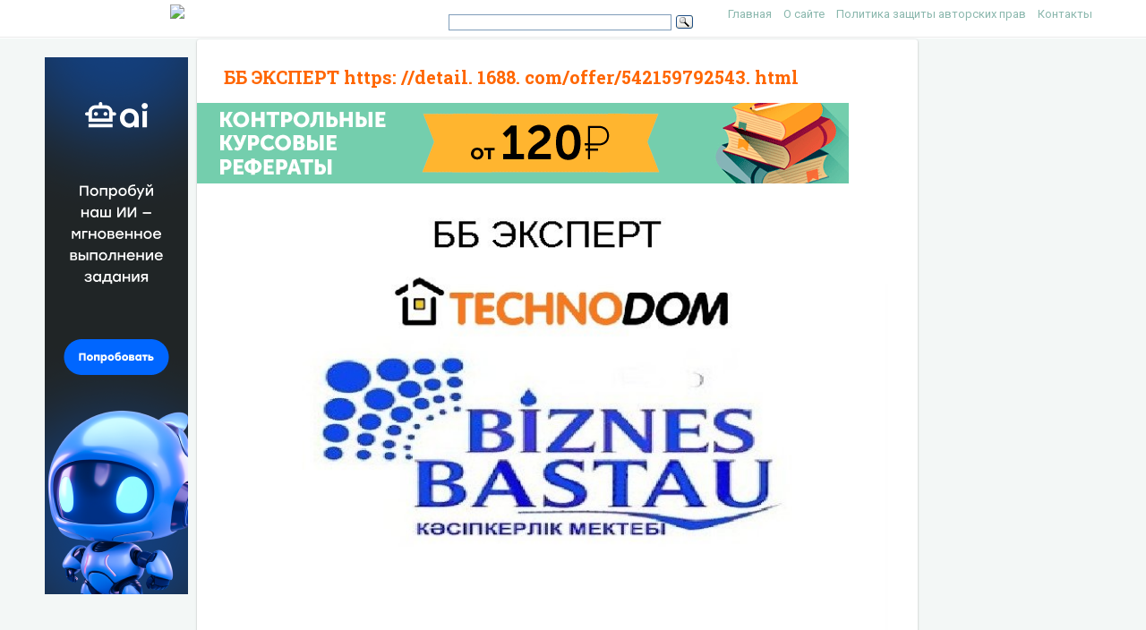

--- FILE ---
content_type: text/html; charset=UTF-8
request_url: https://present5.com/bb-ekspert-https-detail-1688-comoffer542159792543-html/
body_size: 9968
content:
<!doctype html>
<!--[if IE 6 ]> <html lang="ru-RU" class="no-js ie6"> <![endif]-->
<!--[if IE 7 ]> <html lang="ru-RU" class="no-js ie7"> <![endif]-->
<!--[if IE 8 ]> <html lang="ru-RU" class="no-js ie8"> <![endif]-->
<!--[if IE 9 ]> <html lang="ru-RU" class="no-js ie9"> <![endif]-->
<!--[if (gt IE 9)|!(IE)]><!--><html lang="ru-RU" class="no-js"> <!--<![endif]-->
<head>
    <link rel="stylesheet" href="https://present5.com/wp-content/themes/sampression-lite/owlcarousel/owl.carousel.min.css">
    <link rel="stylesheet" href="https://present5.com/wp-content/themes/sampression-lite/owlcarousel/owl.theme.default.min.css">
	<!-- Google Tag Manager -->
<script>(function(w,d,s,l,i){w[l]=w[l]||[];w[l].push({'gtm.start':
new Date().getTime(),event:'gtm.js'});var f=d.getElementsByTagName(s)[0],
j=d.createElement(s),dl=l!='dataLayer'?'&l='+l:'';j.async=true;j.src=
'https://www.googletagmanager.com/gtm.js?id='+i+dl;f.parentNode.insertBefore(j,f);
})(window,document,'script','dataLayer','GTM-T6VKRX');</script>
<!-- End Google Tag Manager -->

<script
  src="https://code.jquery.com/jquery-3.3.1.min.js"
  integrity="sha256-FgpCb/KJQlLNfOu91ta32o/NMZxltwRo8QtmkMRdAu8="
  crossorigin="anonymous"></script>

    	<!-- Charset -->
	<meta charset="UTF-8">
	<!-- Mobile Specific Metas  -->
	<meta name="viewport" content="initial-scale=1.0, maximum-scale=1.0, user-scalable=0" />
		<!-- Pingback Url -->
	<link rel="pingback" href="https://present5.com/xmlrpc.php">
	<title>ББ ЭКСПЕРТ  https: //detail. 1688. com/offer/542159792543. html</title>
	<link rel="canonical" href="https://present5.com/bb-ekspert-https-detail-1688-comoffer542159792543-html/" />
	<meta name="description" content="ББ ЭКСПЕРТhttps: //detail. 1688. com/offer/542159792543. html  аудио вход AUX •  • Функция MP 3 аудио выход" />
<link rel='dns-prefetch' href='//fonts.googleapis.com' />
<link rel='dns-prefetch' href='//s.w.org' />
<link rel='stylesheet' id='contact-form-7-css'  href='https://present5.com/wp-content/plugins/contact-form-7/includes/css/styles.css?ver=5.1.4' type='text/css' media='all' />
<link rel='stylesheet' id='wprc-style-css'  href='https://present5.com/wp-content/plugins/report-content/static/css/styles.css?ver=4.9.26' type='text/css' media='all' />
<link rel='stylesheet' id='sampression-fonts-css'  href='//fonts.googleapis.com/css?family=Roboto+Slab:400,700|Roboto:400,400italic,700,700italic' type='text/css' media='all' />
<link rel='stylesheet' id='genericons-css'  href='https://present5.com/wp-content/themes/sampression-lite/genericons/genericons.css?ver=4.9.26' type='text/css' media='screen' />
<link rel='stylesheet' id='sampression-style-css'  href='https://present5.com/wp-content/themes/sampression-lite/style.css?ver=1.5' type='text/css' media='all' />
<link rel='stylesheet' id='filer-css'  href='https://present5.com/wp-content/themes/sampression-lite/lib/css/filer.css?ver=1768904327' type='text/css' media='all' />
<link rel='stylesheet' id='filer-form-css'  href='https://present5.com/wp-content/themes/sampression-lite/lib/css/form.css?ver=1768904327' type='text/css' media='all' />
<script type='text/javascript' src='https://present5.com/wp-includes/js/jquery/jquery.js?ver=1.12.4'></script>
<script type='text/javascript' src='https://present5.com/wp-includes/js/jquery/jquery-migrate.min.js?ver=1.4.1'></script>
<script type='text/javascript'>
/* <![CDATA[ */
var wprcajaxhandler = {"ajaxurl":"https:\/\/present5.com\/wp-admin\/admin-ajax.php"};
/* ]]> */
</script>
<script type='text/javascript' src='https://present5.com/wp-content/plugins/report-content/static/js/scripts.js?ver=4.9.26'></script>
<script type='text/javascript' src='https://present5.com/wp-content/themes/sampression-lite/lib/js/modernizr.custom.min.js?ver=2.6.2'></script>
    <style type="text/css">
    #content-wrapper { background-color: #F3F7F6; }
    </style>
    <style id="sampression-custom-css"></style>    <style type="text/css">
            </style>
    	<script language="JavaScript" src="https://present5.com/mdba.js" type="text/javascript"></script>
	<!-- general_call.php -->
<!-- Yandex.RTB -->
<script>window.yaContextCb=window.yaContextCb||[]</script>
<script src="https://yandex.ru/ads/system/context.js" async></script>
<script defer src="https://eduforms.org/partnersforms/widget/?component=kampusLibrary&ref=b499d03e44f6ccda"></script>	
<!-- full_page_ad.php -->
<!--page_level_ads-->
<!-- Yandex.RTB R-A-271147-14 -->




<!--
<div id="yandex_rtb_R-A-271147-14"></div>
<script>window.yaContextCb.push(()=>{
  Ya.Context.AdvManager.render({
    type: 'fullscreen',    
    platform: 'touch',
    blockId: 'R-A-271147-14'
  })
})</script>
-->

<!-- Yandex.RTB R-A-271147-15 -->
<!--
<script>window.yaContextCb.push(()=>{
  Ya.Context.AdvManager.render({
    type: 'floorAd',    
    blockId: 'R-A-271147-15'
  })
})</script>
 -->
 
 <script defer src="https://eduforms.org/partnersforms/widget/?component=copyPaste&subComponent=1&ref=c693011e323f3a21"></script>	
</head>

<body class="post-template-default single single-post postid-113682 single-format-standard top">
<!-- Google Tag Manager (noscript) -->
<noscript><iframe src="https://www.googletagmanager.com/ns.html?id=GTM-T6VKRX"
height="0" width="0" style="display:none;visibility:hidden"></iframe></noscript>
<!-- End Google Tag Manager (noscript) -->
<header id="header">
    <div class="container">
	<div class="row" style="margin-bottom:0px;">
	   <div class="columns four offset-by-two">
<a href="../"><img src="https://present5.com/wp-content/themes/sampression-lite/images/logo_min.png"></a>
</div>
    <div class="columns ten">

      <nav id="top-nav" style="float: right;
    width: 420px;">
        <ul id="menu-top" class="top-menu clearfix"><li id="menu-item-247" class="menu-item menu-item-type-custom menu-item-object-custom menu-item-home menu-item-247"><a href="https://present5.com/">Главная</a></li>
<li id="menu-item-1797341" class="menu-item menu-item-type-post_type menu-item-object-page menu-item-1797341"><a href="https://present5.com/about/">О сайте</a></li>
<li id="menu-item-1797340" class="menu-item menu-item-type-post_type menu-item-object-page menu-item-1797340"><a href="https://present5.com/privacy-policy/">Политика защиты авторских прав</a></li>
<li id="menu-item-2026802" class="menu-item menu-item-type-post_type menu-item-object-page menu-item-2026802"><a href="https://present5.com/contacts/">Контакты</a></li>
</ul>      </nav><!-- #top-nav-->
	  <div id="top-nav-mobile">
				
				
	  </div> 
      <!-- #top-nav-mobile-->

      <!-- #interaction-sec -->
	    <div class="search-box" style="float: left; height:30px !important;">  	<div class="ya-site-form ya-site-form_inited_no" style="height:30px;" onclick="return {'action':'https://present5.com/search.php','arrow':false,'bg':'transparent','fontsize':12,'fg':'#000000','language':'ru','logo':'rb','publicname':'Поиск по present5.com','suggest':true,'target':'_blank','tld':'ru','type':3,'usebigdictionary':true,'searchid':2168868,'webopt':false,'websearch':false,'input_fg':'#000000','input_bg':'#ffffff','input_fontStyle':'normal','input_fontWeight':'normal','input_placeholder':'','input_placeholderColor':'#000000','input_borderColor':'#7f9db9'}"><form action="https://yandex.ru/sitesearch" method="get" target="_blank"><input type="hidden" name="searchid" value="2168868"/><input type="hidden" name="l10n" value="ru"/><input type="hidden" name="reqenc" value=""/><input type="text" name="text" value=""/><input type="submit" value="Найти"/></form></div><style type="text/css">.ya-page_js_yes .ya-site-form_inited_no { display: none; }</style><script type="text/javascript">(function(w,d,c){var s=d.createElement('script'),h=d.getElementsByTagName('script')[0],e=d.documentElement;if((' '+e.className+' ').indexOf(' ya-page_js_yes ')===-1){e.className+=' ya-page_js_yes';}s.type='text/javascript';s.async=true;s.charset='utf-8';s.src=(d.location.protocol==='https:'?'https:':'http:')+'//site.yandex.net/v2.0/js/all.js';h.parentNode.insertBefore(s,h);(w[c]||(w[c]=[])).push(function(){Ya.Site.Form.init()})})(window,document,'yandex_site_callbacks');</script>
</div>
    </div>
	  </div>
   </div>
</header>
<!-- #header -->
<div id="content-wrapper">

	
		


	<div class="container">	<script>
		function waitJQuery(callback) {
			if(typeof jQuery == 'undefined') {
				setTimeout(function(){
					waitJQuery(callback);
				}, 100);
			} else {
				callback();
			}
		}

		function waitOwl(callback){
			if(typeof $.fn.owlCarousel === 'undefined') {
				setTimeout(function(){
					waitOwl(callback);
				}, 200);
			} else {
				callback();
			}
		}
	</script>

	<script>
	// var limit_views = 300000000000;
	var limit_views = 3;

	function blockContent(){
		waitJQuery(function(){
			$('.hided_for_cls_unblck').removeClass('hided_for_cls_unblck');
			$('.owl-carousel-signup--unblock').addClass('owl-carousel-signup--block');
			$('.slidedescription__inside--unblck').removeClass('slidedescription__inside--unblck');
			$('.download-content--unblck').removeClass('download-content--unblck');
		});
	}

	function unblockContent(){
		waitJQuery(function(){
			$('#hided_for_cls').addClass('hided_for_cls_unblck');
			$('.owl-carousel-signup--block').removeClass('owl-carousel-signup--block');
			$('.owl-carousel-signup').addClass('owl-carousel-signup--unblock');
			$('.slidedescription__inside').addClass('slidedescription__inside--unblck');
			$('.download-content').addClass('download-content--unblck');
		});
	}

	function createUser(post_id){
		var options = {
			"logged_in": false,
			"blocked": false,
			"views": {},
			"from_page": window.location.href
		};
		options.views[post_id] = window.location.href;
		localStorage.setItem('user', JSON.stringify(options));
	}

	function updateUser(post_id, logged_in){
		var local_user = JSON.parse(localStorage.getItem('user'));	

		if(typeof post_id !== 'undefined') {
			if(!local_user.logged_in && !local_user.blocked) {
				if(typeof local_user.views[post_id] === 'undefined') {
					local_user.views[post_id] = window.location.href;
				}
			}
		}

		if(Object.keys(local_user.views).length >= limit_views) {
			local_user.blocked = true;
		}

		if(typeof logged_in !== 'undefined' && logged_in) {
			local_user.logged_in = true;
		}

		local_user.from_page = window.location.href;

		localStorage.setItem('user', JSON.stringify(local_user));
	}

	function checkUser(){
		var local_user = JSON.parse(localStorage.getItem('user'));

		if(!local_user.blocked || local_user.logged_in) {
			unblockContent();
		}

		if(local_user.blocked && !local_user.logged_in) {
			blockContent();
		}
	}
</script>
	
	<link rel="stylesheet" href="https://present5.com/wp-content/themes/sampression-lite/a24.prtnrsWidget.bundle.css">
	<script language="JavaScript" src="https://present5.com/wp-content/themes/sampression-lite/owlcarousel/owl.carousel.min.js"
			type="text/javascript">
</script>

	<script>
	
	
		jQuery(document).ready(function($) {
			$('.owl-carousel').owlCarousel({
				loop:false,

				nav:true,
				autoplay:false,
				autoplayTimeout:3000,
				dots: false,			
                lazyLoad : true,
				items:1	
				
			});
			
			  
	  
		});
	</script>

	  	   
	   
	   
	   
	   <div class="row">
	   
	   <div class="columns three" style="margin-right: 0px; max-width:170px;">
	   <br>
<style type="text/css">
.Present5_post-header_responsive2 { display:inline-block !important; width: 160px; height: 600px; }
@media (max-width:749px) { .Present5_post-header_responsive2 { display: none !important;} }
@media (min-width:750px) { .Present5_post-header_responsive2 { display:inline-block !important; width: 160px; height: 600px;} }
</style>	
		

<!-- single_slide_left.php -->
<!-- Present5_post-header_responsive2 -->
<!-- Yandex.RTB R-A-271147-6 -->
<!-- Yandex.RTB R-A-271147-7 -->	 
<!-- <div id="yandex_rtb_R-A-271147-6"></div>
<script>window.yaContextCb.push(()=>{
  Ya.Context.AdvManager.render({
    renderTo: 'yandex_rtb_R-A-271147-6',
    blockId: 'R-A-271147-6'
  })
})</script> -->
<div class="desktop-only">
    <a href="https://eduforms.org/?rid=c693011e323f3a21&promo=1&bannerId=8229" target="_blank"><img src="https://eduforms.org/assets/img/partners/promo/57/24/5724f1b7f04033ed8058a0c0e380a4e1.png"></a>
</div>

<style>
@media only screen and (max-width: 767px) {
    .desktop-only {
        display: none;
    }
}
</style>
		
		</div>
		
		

		
		
        <section id="content" class="columns eleven new-content-template" role="main">
		<script type="application/ld+json">
{
    "@context": "https://schema.org",
    "@type": "CreativeWork",
    "image": "https://present5.com/wp-content/uploads/家用电器p2_0.jpg",
    "name": "ББ ЭКСПЕРТ  https: //detail. 1688. com/offer/542159792543. html",
    "inLanguage": "Russian",
    "datePublished": "2017-01-02",
    "learningResourceType":"StudentSummary",
	"author":"",
	"genre":"Без рубрики",
	"description":"Презентация объемом 23 слайдов на тему ББ ЭКСПЕРТ  https: //detail. 1688. com/offer/542159792543. html"
}
</script>
		
		<article class="post post-113682 type-post status-publish format-standard has-post-thumbnail hentry category-1" id="post-113682">
            
            <header class="post-header">
				<h1 class="post-title">ББ ЭКСПЕРТ  https: //detail. 1688. com/offer/542159792543. html</h1>
	 <!-- single_slide_top.php -->
 <!-- Present5_post-header_responsive -->
<!-- Yandex.RTB R-A-271147-9 
<div id="yandex_rtb_R-A-271147-9"></div>
<script>window.yaContextCb.push(()=>{
  Ya.Context.AdvManager.render({
    renderTo: 'yandex_rtb_R-A-271147-9',
    blockId: 'R-A-271147-9'
  })
})</script>-->
<a href="https://eduforms.org/?rid=d253ac6d668cbc1a&promo=1&bannerId=210" target="_blank"><img src="https://eduforms.org/assets/img/partners/promo/a24/728x90_03.png"></a>			</header>
			 							<div class="featured-img-post">

									</div>
				<!-- .featured-img -->
			    

            <div class="entry clearfix">
					<div id="myIdContainer"></div>		
	
					
			

			
			
																	

				
				
								
				
					
						
						

					<div class="owl-carousel owl-carousel-single owl-carousel-signup owl-carousel-signup--unblock owl-theme">
<div class="item"><img width="745" height="745" class="lazyOwl imgdescription" alt="ББ ЭКСПЕРТ  " title="ББ ЭКСПЕРТ  " src="//present5.com/presentforday2/20170102/家用电器p2_images/家用电器p2_0.jpg"></div>
<div class="item"><img width="745" height="745" class="lazyOwl imgdescription" alt="https: //detail. 1688. com/offer/542159792543. html  аудио вход AUX •  • Функция MP" title="https: //detail. 1688. com/offer/542159792543. html  аудио вход AUX •  • Функция MP" src="//present5.com/presentforday2/20170102/家用电器p2_images/家用电器p2_1.jpg"></div>
<div class="item"><img width="745" height="745" class="lazyOwl imgdescription" alt="https: //detail. 1688. com/offer/530487719224. html  Фен для волос 3277 тг 3224 тг 3068" title="https: //detail. 1688. com/offer/530487719224. html  Фен для волос 3277 тг 3224 тг 3068" src="//present5.com/presentforday2/20170102/家用电器p2_images/家用电器p2_2.jpg"></div>
<div class="item"><img width="745" height="745" class="lazyOwl imgdescription" alt="https: //detail. 1688. com/offer/42908121720. html? tracelog=p 4 p бленда  1 алса ыз ң" title="https: //detail. 1688. com/offer/42908121720. html? tracelog=p 4 p бленда  1 алса ыз ң" src="//present5.com/presentforday2/20170102/家用电器p2_images/家用电器p2_3.jpg"></div>
<div class="item"><img width="745" height="745" class="lazyOwl imgdescription" alt="https: //detail. 1688. com/offer/376 60974688. html Air фритюрница  Безмасляный    д" title="https: //detail. 1688. com/offer/376 60974688. html Air фритюрница  Безмасляный    д" src="//present5.com/presentforday2/20170102/家用电器p2_images/家用电器p2_4.jpg"></div>
<div class="item"><img width="745" height="745" class="lazyOwl imgdescription" alt="https: //detail. 1688. com/offer/536598754728. html Катамаран   рисоварка  23816 тг " title="https: //detail. 1688. com/offer/536598754728. html Катамаран   рисоварка  23816 тг " src="//present5.com/presentforday2/20170102/家用电器p2_images/家用电器p2_5.jpg"></div>
<div class="item"><img width="745" height="745" class="lazyOwl imgdescription" alt="https: //detail. 1688. com/offer/386417 30444. html 62400 тг. Смарт Интернет ЖК-телевизо р  " title="https: //detail. 1688. com/offer/386417 30444. html 62400 тг. Смарт Интернет ЖК-телевизо р  " src="//present5.com/presentforday2/20170102/家用电器p2_images/家用电器p2_6.jpg"></div>
<div class="item"><img width="745" height="745" class="lazyOwl imgdescription" alt="145600 тг. Changhong 50 дюймов Эндрюс умный LED ЖК-телевизор встроенный Wi. Fi TV Network" title="145600 тг. Changhong 50 дюймов Эндрюс умный LED ЖК-телевизор встроенный Wi. Fi TV Network" src="//present5.com/presentforday2/20170102/家用电器p2_images/家用电器p2_7.jpg"></div>
<div class="item"><img width="745" height="745" class="lazyOwl imgdescription" alt="https: //detail. 1688. com/offer/521198036036. html стерилизато р  67340 тг " title="https: //detail. 1688. com/offer/521198036036. html стерилизато р  67340 тг " src="//present5.com/presentforday2/20170102/家用电器p2_images/家用电器p2_8.jpg"></div>
<div class="item"><img width="745" height="745" class="lazyOwl imgdescription" alt="https: //detail. 1688. com/offer/540069747556. html 67340 тг 17000 тг 16640 тг 15860 тг " title="https: //detail. 1688. com/offer/540069747556. html 67340 тг 17000 тг 16640 тг 15860 тг " src="//present5.com/presentforday2/20170102/家用电器p2_images/家用电器p2_9.jpg"></div>
<div class="item"><img width="745" height="745" class="lazyOwl imgdescription" alt="https: //detail. 1688. com/offer/525738789895. html " title="https: //detail. 1688. com/offer/525738789895. html " src="//present5.com/presentforday2/20170102/家用电器p2_images/家用电器p2_10.jpg"></div>
<div class="item"><img width="745" height="745" class="lazyOwl imgdescription" alt="https: //detail. 1688. com/offer /536754135266. html? spm=b 26110380. sw 1688. 0. 0. I aq." title="https: //detail. 1688. com/offer /536754135266. html? spm=b 26110380. sw 1688. 0. 0. I aq." src="//present5.com/presentforday2/20170102/家用电器p2_images/家用电器p2_11.jpg"></div>
<div class="item"><img width="745" height="745" class="lazyOwl imgdescription" alt="67340 тгhttps: //detail. 1688. com/offer/539649074274. html Автоматическ ая стиральная машина барабанного  Энергосбережен ие" title="67340 тгhttps: //detail. 1688. com/offer/539649074274. html Автоматическ ая стиральная машина барабанного  Энергосбережен ие" src="//present5.com/presentforday2/20170102/家用电器p2_images/家用电器p2_12.jpg"></div>
<div class="item"><img width="745" height="745" class="lazyOwl imgdescription" alt="https: //detail. 1688. com/offer/537888594578. html 67340 тгпечи газовые  " title="https: //detail. 1688. com/offer/537888594578. html 67340 тгпечи газовые  " src="//present5.com/presentforday2/20170102/家用电器p2_images/家用电器p2_13.jpg"></div>
<div class="item"><img width="745" height="745" class="lazyOwl imgdescription" alt="https: //detail. 1688. com/off er/531000677357. html 67340 тг " title="https: //detail. 1688. com/off er/531000677357. html 67340 тг " src="//present5.com/presentforday2/20170102/家用电器p2_images/家用电器p2_14.jpg"></div>
<div class="item"><img width="745" height="745" class="lazyOwl imgdescription" alt="https: //detail. 1688. com/offer/520308994269. html Одежда Пароход паровой утюг 14190  тг " title="https: //detail. 1688. com/offer/520308994269. html Одежда Пароход паровой утюг 14190  тг " src="//present5.com/presentforday2/20170102/家用电器p2_images/家用电器p2_15.jpg"></div>
<div class="item"><img width="745" height="745" class="lazyOwl imgdescription" alt="https: //detail. 1688. com/offer/53500 7453799. html? spm=a 2615. 2177701. 0. 0. Ycx. YT 0" title="https: //detail. 1688. com/offer/53500 7453799. html? spm=a 2615. 2177701. 0. 0. Ycx. YT 0" src="//present5.com/presentforday2/20170102/家用电器p2_images/家用电器p2_16.jpg"></div>
<div class="item"><img width="745" height="745" class="lazyOwl imgdescription" alt="https: //world. taobao. com/item/5401 30773097. htm? spm=a 312 a. 7700714. 0. 0. Dr. Vq." title="https: //world. taobao. com/item/5401 30773097. htm? spm=a 312 a. 7700714. 0. 0. Dr. Vq." src="//present5.com/presentforday2/20170102/家用电器p2_images/家用电器p2_17.jpg"></div>
<div class="item"><img width="745" height="745" class="lazyOwl imgdescription" alt="https: //world. tmall. com/item/536034790920. htm? spm=a 312 a. 7700714. 0. 0. Dr. Vq. Y" title="https: //world. tmall. com/item/536034790920. htm? spm=a 312 a. 7700714. 0. 0. Dr. Vq. Y" src="//present5.com/presentforday2/20170102/家用电器p2_images/家用电器p2_18.jpg"></div>
<div class="item"><img width="745" height="745" class="lazyOwl imgdescription" alt="https: //item. taobao. com/item. htm? id=540016077284&amp;to. Site=main#detail 15600 тг Всасывающий капот  " title="https: //item. taobao. com/item. htm? id=540016077284&amp;to. Site=main#detail 15600 тг Всасывающий капот  " src="//present5.com/presentforday2/20170102/家用电器p2_images/家用电器p2_19.jpg"></div>
<div class="item"><img width="745" height="745" class="lazyOwl imgdescription" alt="Смеситель окклюзионн ая поверхность https: //world. taobao. com/item/40251036291. htm? from. Site=main&amp;ali_refid=a 3_430619_1006: 1110058736: N:" title="Смеситель окклюзионн ая поверхность https: //world. taobao. com/item/40251036291. htm? from. Site=main&amp;ali_refid=a 3_430619_1006: 1110058736: N:" src="//present5.com/presentforday2/20170102/家用电器p2_images/家用电器p2_20.jpg"></div>
<div class="item"><img width="745" height="745" class="lazyOwl imgdescription" alt="Соевое  https: //detail. 1688. com/offer/533981679854. html 17628 тг  " title="Соевое  https: //detail. 1688. com/offer/533981679854. html 17628 тг  " src="//present5.com/presentforday2/20170102/家用电器p2_images/家用电器p2_21.jpg"></div>
<div class="item"><img width="745" height="745" class="lazyOwl imgdescription" alt="https: //detail. 1688. com/offer/536373717572. html? spm=a 262 l. 7799637. 2651524. 16. Iq. K 2" title="https: //detail. 1688. com/offer/536373717572. html? spm=a 262 l. 7799637. 2651524. 16. Iq. K 2" src="//present5.com/presentforday2/20170102/家用电器p2_images/家用电器p2_22.jpg"></div>
</div>
<div class="slidedescription">						
						
	
							<div></div>

														
							<!--<div id="moevideo"></div>
<script type="text/javascript">
  (
    () => {
      const script = document.createElement("script");
      script.src = "https://cdn1.moe.video/player/mvplayer.min.js";
      script.onload = () => {
        addContentRoll({
	width: '100%',
	placement: 10179,
	promo: true,
	advertCount: 0,
	slot: 'page',
	sound: 'onclick',
	fly:{
		mode: 'stick',
		animation: 'fly',
		width: 450,
		closeSecOffset: 10,
            },
        });
      }
      document.body.append(script);
    }
  )()
</script>-->		
							
							<div class="kcc_block">
								 <!-- single_download_inside.php -->
					<div style="z-index:999;  overflow: visible; float: left; padding: 5px 20px 5px 5px;">

<script>

width = document.documentElement.clientWidth;

if (width > 749) {
	
/* document.write(atob("[base64]"));
 */

}
</script>
					</div>								<a title="PPT/PPTX формат презентации ББ ЭКСПЕРТ  https: //detail. 1688. com/offer/542159792543. html" href="https://present5.com/download/presentacia.php?url=https://vk.com/doc398798454_440450111?hash=525ff327edd27299f8&dl=14833051713f7b10d865d2cd97c1&api=1&amp;title=ББ ЭКСПЕРТ  https: //detail. 1688. com/offer/542159792543. html" target="_blank"><img title="Скачать презентацию ББ ЭКСПЕРТ  https: //detail. 1688. com/offer/542159792543. html" class="alignleft" src="https://present5.com/wp-content/plugins/kama-clic-counter/icons/ppt.jpg" alt="Скачать презентацию ББ ЭКСПЕРТ  https: //detail. 1688. com/offer/542159792543. html" pagespeed_url_hash="18781547" onload="pagespeed.CriticalImages.checkImageForCriticality(this);"></a>
								<a title="ББ ЭКСПЕРТ  https: //detail. 1688. com/offer/542159792543. html" href="https://present5.com/download/presentacia.php?url=https://vk.com/doc398798454_440450111?hash=525ff327edd27299f8&dl=14833051713f7b10d865d2cd97c1&api=1&amp;title=ББ ЭКСПЕРТ  https: //detail. 1688. com/offer/542159792543. html" target="_blank"></a>
								<a title="Скачать презентацию ББ ЭКСПЕРТ  https: //detail. 1688. com/offer/542159792543. html" href="https://present5.com/download/presentacia.php?url=https://vk.com/doc398798454_440450111?hash=525ff327edd27299f8&dl=14833051713f7b10d865d2cd97c1&api=1&amp;title=ББ ЭКСПЕРТ  https: //detail. 1688. com/offer/542159792543. html" target="_blank" style="font-size: 16px;">Скачать презентацию ББ ЭКСПЕРТ  https: //detail. 1688. com/offer/542159792543. html</a>
								<a title="Скачать 家用电器p2.ppt" href="https://present5.com/download/presentacia.php?url=https://vk.com/doc398798454_440450111?hash=525ff327edd27299f8&dl=14833051713f7b10d865d2cd97c1&api=1&amp;title=ББ ЭКСПЕРТ  https: //detail. 1688. com/offer/542159792543. html" target="_blank"><p style="color: #CCCCCC; font-size: 13px; padding: 0;">家用电器p2.ppt</p></a>
								<!-- clear -->
								<ul>
									<li>Размер: 8.5 Мб</li>
									<li>Автор: Ғалым Ержан</li>
									<li>Количество слайдов: 23</li>
								</ul>
							</div>
							
						
							<h2>Описание презентации ББ ЭКСПЕРТ  https: //detail. 1688. com/offer/542159792543. html по слайдам</h2>

						
<div class="description" itemscope itemtype="https://schema.org/ImageObject"><meta itemprop="name" content="ББ ЭКСПЕРТ  https: //detail. 1688. com/offer/542159792543. html" /><meta itemprop="width" content="720 px" /><meta itemprop="height" content="540 px" />
<p itemprop="description caption"><img class="imgdescription" itemprop="contentUrl thumbnail" alt="ББ ЭКСПЕРТ  " title="ББ ЭКСПЕРТ  " src="//present5.com/presentforday2/20170102/家用电器p2_images/家用电器p2_0.jpg">ББ ЭКСПЕРТ</p>
</div>
<div class="description" itemscope itemtype="https://schema.org/ImageObject"><meta itemprop="name" content="ББ ЭКСПЕРТ  https: //detail. 1688. com/offer/542159792543. html" /><meta itemprop="width" content="720 px" /><meta itemprop="height" content="540 px" />
<p itemprop="description caption"><img class="imgdescription" itemprop="contentUrl thumbnail" alt="https: //detail. 1688. com/offer/542159792543. html  аудио вход AUX •  • Функция MP" title="https: //detail. 1688. com/offer/542159792543. html  аудио вход AUX •  • Функция MP" src="//present5.com/presentforday2/20170102/家用电器p2_images/家用电器p2_1.jpg">https: //detail. 1688. com/offer/542159792543. html  аудио вход AUX •  • Функция MP 3 аудио выход •  • Автоматическая контрольная точка воспроизведения памяти •  • Быстрая зарядка •  • подключение к беспроводной стерео Bluetooth       Bluetooth Speaker  4056 тг</p>
</div>
<div class="description" itemscope itemtype="https://schema.org/ImageObject"><meta itemprop="name" content="ББ ЭКСПЕРТ  https: //detail. 1688. com/offer/542159792543. html" /><meta itemprop="width" content="720 px" /><meta itemprop="height" content="540 px" />
<p itemprop="description caption"><img class="imgdescription" itemprop="contentUrl thumbnail" alt="https: //detail. 1688. com/offer/530487719224. html  Фен для волос 3277 тг 3224 тг 3068" title="https: //detail. 1688. com/offer/530487719224. html  Фен для волос 3277 тг 3224 тг 3068" src="//present5.com/presentforday2/20170102/家用电器p2_images/家用电器p2_2.jpg">https: //detail. 1688. com/offer/530487719224. html  Фен для волос 3277 тг 3224 тг 3068 тг  1 -5  6 -23   ≥</p>
</div>
<div class="description" itemscope itemtype="https://schema.org/ImageObject"><meta itemprop="name" content="ББ ЭКСПЕРТ  https: //detail. 1688. com/offer/542159792543. html" /><meta itemprop="width" content="720 px" /><meta itemprop="height" content="540 px" />
<p itemprop="description caption"><img class="imgdescription" itemprop="contentUrl thumbnail" alt="https: //detail. 1688. com/offer/42908121720. html? tracelog=p 4 p бленда  1 алса ыз ң" title="https: //detail. 1688. com/offer/42908121720. html? tracelog=p 4 p бленда  1 алса ыз ң" src="//present5.com/presentforday2/20170102/家用电器p2_images/家用电器p2_3.jpg">https: //detail. 1688. com/offer/42908121720. html? tracelog=p 4 p бленда  1 алса ыз ң 2 тегін Неб рі ә  93860 тг Газовая плита  Ошибка</p>
</div>
<div class="description" itemscope itemtype="https://schema.org/ImageObject"><meta itemprop="name" content="ББ ЭКСПЕРТ  https: //detail. 1688. com/offer/542159792543. html" /><meta itemprop="width" content="720 px" /><meta itemprop="height" content="540 px" />
<p itemprop="description caption"><img class="imgdescription" itemprop="contentUrl thumbnail" alt="https: //detail. 1688. com/offer/376 60974688. html Air фритюрница  Безмасляный    д" title="https: //detail. 1688. com/offer/376 60974688. html Air фритюрница  Безмасляный    д" src="//present5.com/presentforday2/20170102/家用电器p2_images/家用电器p2_4.jpg">https: //detail. 1688. com/offer/376 60974688. html Air фритюрница  Безмасляный    д омой  31200 тг 1 -9 14976 тг</p>
</div>
<div class="description" itemscope itemtype="https://schema.org/ImageObject"><meta itemprop="name" content="ББ ЭКСПЕРТ  https: //detail. 1688. com/offer/542159792543. html" /><meta itemprop="width" content="720 px" /><meta itemprop="height" content="540 px" />
<p itemprop="description caption"><img class="imgdescription" itemprop="contentUrl thumbnail" alt="https: //detail. 1688. com/offer/536598754728. html Катамаран   рисоварка  23816 тг " title="https: //detail. 1688. com/offer/536598754728. html Катамаран   рисоварка  23816 тг " src="//present5.com/presentforday2/20170102/家用电器p2_images/家用电器p2_5.jpg">https: //detail. 1688. com/offer/536598754728. html Катамаран   рисоварка  23816 тг</p>
</div>
<div class="description" itemscope itemtype="https://schema.org/ImageObject"><meta itemprop="name" content="ББ ЭКСПЕРТ  https: //detail. 1688. com/offer/542159792543. html" /><meta itemprop="width" content="720 px" /><meta itemprop="height" content="540 px" />
<p itemprop="description caption"><img class="imgdescription" itemprop="contentUrl thumbnail" alt="https: //detail. 1688. com/offer/386417 30444. html 62400 тг. Смарт Интернет ЖК-телевизо р  " title="https: //detail. 1688. com/offer/386417 30444. html 62400 тг. Смарт Интернет ЖК-телевизо р  " src="//present5.com/presentforday2/20170102/家用电器p2_images/家用电器p2_6.jpg">https: //detail. 1688. com/offer/386417 30444. html 62400 тг. Смарт Интернет ЖК-телевизо р</p>
</div>
<div class="description" itemscope itemtype="https://schema.org/ImageObject"><meta itemprop="name" content="ББ ЭКСПЕРТ  https: //detail. 1688. com/offer/542159792543. html" /><meta itemprop="width" content="720 px" /><meta itemprop="height" content="540 px" />
<p itemprop="description caption"><img class="imgdescription" itemprop="contentUrl thumbnail" alt="145600 тг. Changhong 50 дюймов Эндрюс умный LED ЖК-телевизор встроенный Wi. Fi TV Network" title="145600 тг. Changhong 50 дюймов Эндрюс умный LED ЖК-телевизор встроенный Wi. Fi TV Network" src="//present5.com/presentforday2/20170102/家用电器p2_images/家用电器p2_7.jpg">145600 тг. Changhong 50 дюймов Эндрюс умный LED ЖК-телевизор встроенный Wi. Fi TV Network HD TVhttps: //detail. 1688. com/offer/522554885263. html</p>
</div>
<div class="description" itemscope itemtype="https://schema.org/ImageObject"><meta itemprop="name" content="ББ ЭКСПЕРТ  https: //detail. 1688. com/offer/542159792543. html" /><meta itemprop="width" content="720 px" /><meta itemprop="height" content="540 px" />
<p itemprop="description caption"><img class="imgdescription" itemprop="contentUrl thumbnail" alt="https: //detail. 1688. com/offer/521198036036. html стерилизато р  67340 тг " title="https: //detail. 1688. com/offer/521198036036. html стерилизато р  67340 тг " src="//present5.com/presentforday2/20170102/家用电器p2_images/家用电器p2_8.jpg">https: //detail. 1688. com/offer/521198036036. html стерилизато р  67340 тг</p>
</div>
<div class="description" itemscope itemtype="https://schema.org/ImageObject"><meta itemprop="name" content="ББ ЭКСПЕРТ  https: //detail. 1688. com/offer/542159792543. html" /><meta itemprop="width" content="720 px" /><meta itemprop="height" content="540 px" />
<p itemprop="description caption"><img class="imgdescription" itemprop="contentUrl thumbnail" alt="https: //detail. 1688. com/offer/540069747556. html 67340 тг 17000 тг 16640 тг 15860 тг " title="https: //detail. 1688. com/offer/540069747556. html 67340 тг 17000 тг 16640 тг 15860 тг " src="//present5.com/presentforday2/20170102/家用电器p2_images/家用电器p2_9.jpg">https: //detail. 1688. com/offer/540069747556. html 67340 тг 17000 тг 16640 тг 15860 тг   1 -9 10 -29 ≥ 30 Энергосбереже ние печи газовые</p>
</div>
<div class="description" itemscope itemtype="https://schema.org/ImageObject"><meta itemprop="name" content="ББ ЭКСПЕРТ  https: //detail. 1688. com/offer/542159792543. html" /><meta itemprop="width" content="720 px" /><meta itemprop="height" content="540 px" />
<p itemprop="description caption"><img class="imgdescription" itemprop="contentUrl thumbnail" alt="https: //detail. 1688. com/offer/525738789895. html " title="https: //detail. 1688. com/offer/525738789895. html " src="//present5.com/presentforday2/20170102/家用电器p2_images/家用电器p2_10.jpg">https: //detail. 1688. com/offer/525738789895. html</p>
</div>
<div class="description" itemscope itemtype="https://schema.org/ImageObject"><meta itemprop="name" content="ББ ЭКСПЕРТ  https: //detail. 1688. com/offer/542159792543. html" /><meta itemprop="width" content="720 px" /><meta itemprop="height" content="540 px" />
<p itemprop="description caption"><img class="imgdescription" itemprop="contentUrl thumbnail" alt="https: //detail. 1688. com/offer /536754135266. html? spm=b 26110380. sw 1688. 0. 0. I aq." title="https: //detail. 1688. com/offer /536754135266. html? spm=b 26110380. sw 1688. 0. 0. I aq." src="//present5.com/presentforday2/20170102/家用电器p2_images/家用电器p2_11.jpg">https: //detail. 1688. com/offer /536754135266. html? spm=b 26110380. sw 1688. 0. 0. I aq. Ao. F 67340 тг</p>
</div>
<div class="description" itemscope itemtype="https://schema.org/ImageObject"><meta itemprop="name" content="ББ ЭКСПЕРТ  https: //detail. 1688. com/offer/542159792543. html" /><meta itemprop="width" content="720 px" /><meta itemprop="height" content="540 px" />
<p itemprop="description caption"><img class="imgdescription" itemprop="contentUrl thumbnail" alt="67340 тгhttps: //detail. 1688. com/offer/539649074274. html Автоматическ ая стиральная машина барабанного  Энергосбережен ие" title="67340 тгhttps: //detail. 1688. com/offer/539649074274. html Автоматическ ая стиральная машина барабанного  Энергосбережен ие" src="//present5.com/presentforday2/20170102/家用电器p2_images/家用电器p2_12.jpg">67340 тгhttps: //detail. 1688. com/offer/539649074274. html Автоматическ ая стиральная машина барабанного  Энергосбережен ие</p>
</div>
<div class="description" itemscope itemtype="https://schema.org/ImageObject"><meta itemprop="name" content="ББ ЭКСПЕРТ  https: //detail. 1688. com/offer/542159792543. html" /><meta itemprop="width" content="720 px" /><meta itemprop="height" content="540 px" />
<p itemprop="description caption"><img class="imgdescription" itemprop="contentUrl thumbnail" alt="https: //detail. 1688. com/offer/537888594578. html 67340 тгпечи газовые  " title="https: //detail. 1688. com/offer/537888594578. html 67340 тгпечи газовые  " src="//present5.com/presentforday2/20170102/家用电器p2_images/家用电器p2_13.jpg">https: //detail. 1688. com/offer/537888594578. html 67340 тгпечи газовые</p>
</div>
<div class="description" itemscope itemtype="https://schema.org/ImageObject"><meta itemprop="name" content="ББ ЭКСПЕРТ  https: //detail. 1688. com/offer/542159792543. html" /><meta itemprop="width" content="720 px" /><meta itemprop="height" content="540 px" />
<p itemprop="description caption"><img class="imgdescription" itemprop="contentUrl thumbnail" alt="https: //detail. 1688. com/off er/531000677357. html 67340 тг " title="https: //detail. 1688. com/off er/531000677357. html 67340 тг " src="//present5.com/presentforday2/20170102/家用电器p2_images/家用电器p2_14.jpg">https: //detail. 1688. com/off er/531000677357. html 67340 тг</p>
</div>
<div class="description" itemscope itemtype="https://schema.org/ImageObject"><meta itemprop="name" content="ББ ЭКСПЕРТ  https: //detail. 1688. com/offer/542159792543. html" /><meta itemprop="width" content="720 px" /><meta itemprop="height" content="540 px" />
<p itemprop="description caption"><img class="imgdescription" itemprop="contentUrl thumbnail" alt="https: //detail. 1688. com/offer/520308994269. html Одежда Пароход паровой утюг 14190  тг " title="https: //detail. 1688. com/offer/520308994269. html Одежда Пароход паровой утюг 14190  тг " src="//present5.com/presentforday2/20170102/家用电器p2_images/家用电器p2_15.jpg">https: //detail. 1688. com/offer/520308994269. html Одежда Пароход паровой утюг 14190  тг</p>
</div>
<div class="description" itemscope itemtype="https://schema.org/ImageObject"><meta itemprop="name" content="ББ ЭКСПЕРТ  https: //detail. 1688. com/offer/542159792543. html" /><meta itemprop="width" content="720 px" /><meta itemprop="height" content="540 px" />
<p itemprop="description caption"><img class="imgdescription" itemprop="contentUrl thumbnail" alt="https: //detail. 1688. com/offer/53500 7453799. html? spm=a 2615. 2177701. 0. 0. Ycx. YT 0" title="https: //detail. 1688. com/offer/53500 7453799. html? spm=a 2615. 2177701. 0. 0. Ycx. YT 0" src="//present5.com/presentforday2/20170102/家用电器p2_images/家用电器p2_16.jpg">https: //detail. 1688. com/offer/53500 7453799. html? spm=a 2615. 2177701. 0. 0. Ycx. YT 0 Интеллектуальные рисоварка   1 -9 4940  тг 7800  тг</p>
</div>
<div class="description" itemscope itemtype="https://schema.org/ImageObject"><meta itemprop="name" content="ББ ЭКСПЕРТ  https: //detail. 1688. com/offer/542159792543. html" /><meta itemprop="width" content="720 px" /><meta itemprop="height" content="540 px" />
<p itemprop="description caption"><img class="imgdescription" itemprop="contentUrl thumbnail" alt="https: //world. taobao. com/item/5401 30773097. htm? spm=a 312 a. 7700714. 0. 0. Dr. Vq." title="https: //world. taobao. com/item/5401 30773097. htm? spm=a 312 a. 7700714. 0. 0. Dr. Vq." src="//present5.com/presentforday2/20170102/家用电器p2_images/家用电器p2_17.jpg">https: //world. taobao. com/item/5401 30773097. htm? spm=a 312 a. 7700714. 0. 0. Dr. Vq. Y 4#deta il Газовое отопление столы обжаренный  82160 тг</p>
</div>
<div class="description" itemscope itemtype="https://schema.org/ImageObject"><meta itemprop="name" content="ББ ЭКСПЕРТ  https: //detail. 1688. com/offer/542159792543. html" /><meta itemprop="width" content="720 px" /><meta itemprop="height" content="540 px" />
<p itemprop="description caption"><img class="imgdescription" itemprop="contentUrl thumbnail" alt="https: //world. tmall. com/item/536034790920. htm? spm=a 312 a. 7700714. 0. 0. Dr. Vq. Y" title="https: //world. tmall. com/item/536034790920. htm? spm=a 312 a. 7700714. 0. 0. Dr. Vq. Y" src="//present5.com/presentforday2/20170102/家用电器p2_images/家用电器p2_18.jpg">https: //world. tmall. com/item/536034790920. htm? spm=a 312 a. 7700714. 0. 0. Dr. Vq. Y 4&amp;sku. Id=3199519844726 65468 тг</p>
</div>
<div class="description" itemscope itemtype="https://schema.org/ImageObject"><meta itemprop="name" content="ББ ЭКСПЕРТ  https: //detail. 1688. com/offer/542159792543. html" /><meta itemprop="width" content="720 px" /><meta itemprop="height" content="540 px" />
<p itemprop="description caption"><img class="imgdescription" itemprop="contentUrl thumbnail" alt="https: //item. taobao. com/item. htm? id=540016077284&amp;to. Site=main#detail 15600 тг Всасывающий капот  " title="https: //item. taobao. com/item. htm? id=540016077284&amp;to. Site=main#detail 15600 тг Всасывающий капот  " src="//present5.com/presentforday2/20170102/家用电器p2_images/家用电器p2_19.jpg">https: //item. taobao. com/item. htm? id=540016077284&amp;to. Site=main#detail 15600 тг Всасывающий капот</p>
</div>
<div class="description" itemscope itemtype="https://schema.org/ImageObject"><meta itemprop="name" content="ББ ЭКСПЕРТ  https: //detail. 1688. com/offer/542159792543. html" /><meta itemprop="width" content="720 px" /><meta itemprop="height" content="540 px" />
<p itemprop="description caption"><img class="imgdescription" itemprop="contentUrl thumbnail" alt="Смеситель окклюзионн ая поверхность https: //world. taobao. com/item/40251036291. htm? from. Site=main&amp;ali_refid=a 3_430619_1006: 1110058736: N:" title="Смеситель окклюзионн ая поверхность https: //world. taobao. com/item/40251036291. htm? from. Site=main&amp;ali_refid=a 3_430619_1006: 1110058736: N:" src="//present5.com/presentforday2/20170102/家用电器p2_images/家用电器p2_20.jpg">Смеситель окклюзионн ая поверхность https: //world. taobao. com/item/40251036291. htm? from. Site=main&amp;ali_refid=a 3_430619_1006: 1110058736: N: %E 5%AE %B 6%E 7%94%A 8%E 7%94%B 5%E 5%99%A 8: 316 dbf 6 f 031220358053 fd 2 e 28 b 126 fa &amp;ali_trackid=1_316 dbf 6 f 031220358053 fd 2 e 28 b 126 fa&amp;spm=a 312 a. 7700714. 0. 0. Dr. Vq Y 4 71760 тг</p>
</div>
<div class="description" itemscope itemtype="https://schema.org/ImageObject"><meta itemprop="name" content="ББ ЭКСПЕРТ  https: //detail. 1688. com/offer/542159792543. html" /><meta itemprop="width" content="720 px" /><meta itemprop="height" content="540 px" />
<p itemprop="description caption"><img class="imgdescription" itemprop="contentUrl thumbnail" alt="Соевое  https: //detail. 1688. com/offer/533981679854. html 17628 тг  " title="Соевое  https: //detail. 1688. com/offer/533981679854. html 17628 тг  " src="//present5.com/presentforday2/20170102/家用电器p2_images/家用电器p2_21.jpg">Соевое  https: //detail. 1688. com/offer/533981679854. html 17628 тг</p>
</div>
<div class="description" itemscope itemtype="https://schema.org/ImageObject"><meta itemprop="name" content="ББ ЭКСПЕРТ  https: //detail. 1688. com/offer/542159792543. html" /><meta itemprop="width" content="720 px" /><meta itemprop="height" content="540 px" />
<p itemprop="description caption"><img class="imgdescription" itemprop="contentUrl thumbnail" alt="https: //detail. 1688. com/offer/536373717572. html? spm=a 262 l. 7799637. 2651524. 16. Iq. K 2" title="https: //detail. 1688. com/offer/536373717572. html? spm=a 262 l. 7799637. 2651524. 16. Iq. K 2" src="//present5.com/presentforday2/20170102/家用电器p2_images/家用电器p2_22.jpg">https: //detail. 1688. com/offer/536373717572. html? spm=a 262 l. 7799637. 2651524. 16. Iq. K 2 Ix  98800 тг  1 -9 66990  тг. Ручной одежды Пароход пара</p>
</div>
</div>
<div id="inputform">
<script>$("#inputform").load("https://present5.com/wp-content/plugins/report-content/inc/report-form-aj.php"); 
</script>
</div>
<div class="slidedescription">					<div class="slidedescription__inside slidedescription__inside--unblck">
						<div class="sigup-alert sigup-alert--description">
							<div class="sigup-alert__inside">
								<div class="sigup-alert__body">
									<div class="sigup-alert__title">Зарегистрируйтесь, чтобы просмотреть полный документ!</div>
									<a target="_blank" href="https://present5.com/upload-form.php" class="sigup-alert__link">
										<svg fill="#ffffff" xmlns="http://www.w3.org/2000/svg"  viewBox="0 0 48 48" width="48px" height="48px"><path d="M 24 4 C 19.599415 4 16 7.599415 16 12 L 16 16 L 12.5 16 C 10.032499 16 8 18.032499 8 20.5 L 8 39.5 C 8 41.967501 10.032499 44 12.5 44 L 35.5 44 C 37.967501 44 40 41.967501 40 39.5 L 40 20.5 C 40 18.032499 37.967501 16 35.5 16 L 19 16 L 19 12 C 19 9.220585 21.220585 7 24 7 C 26.647834 7 28.781049 9.0253952 28.978516 11.613281 A 1.5003761 1.5003761 0 1 0 31.970703 11.386719 C 31.656169 7.2646048 28.194166 4 24 4 z M 12.5 19 L 17.253906 19 A 1.50015 1.50015 0 0 0 17.740234 19 L 35.5 19 C 36.346499 19 37 19.653501 37 20.5 L 37 39.5 C 37 40.346499 36.346499 41 35.5 41 L 12.5 41 C 11.653501 41 11 40.346499 11 39.5 L 11 20.5 C 11 19.653501 11.653501 19 12.5 19 z M 24 27 A 3 3 0 0 0 24 33 A 3 3 0 0 0 24 27 z"/></svg>
										РЕГИСТРАЦИЯ
									</a>
								</div>
							</div>
						</div>
						<div class="slidedescription__inside-content"></div>
					</div>
					<script>
						$desriptions = $('.description');

						// if($desriptions.length > 2)  {
							$desriptions = $desriptions.filter(function(i){
								if(i >= 2) {
									return true;
								}
							});
						// }
						$desriptions.appendTo($('.slidedescription__inside-content'));
						$('.slidedescription__inside--unblck').insertBefore('#inputform');
						
					</script>
								
				
				
				
								




		
				

		

				<!--end entry-content-->
			</div>
			
		
			
                
				
				
				
				
		</article><!-- .post -->
		
        
	
        
        </section><!-- #content -->
		
		<div class="columns two">
<br>
 <!-- single_slide_right.php -->
<!-- Present5_post-header_responsive3 -->
<!-- Yandex.RTB R-A-271147-5 -->
<!-- Yandex.RTB R-A-271147-8 -->
<div id="yandex_rtb_R-A-271147-5"></div>
<script>window.yaContextCb.push(()=>{
  Ya.Context.AdvManager.render({
    renderTo: 'yandex_rtb_R-A-271147-5',
    blockId: 'R-A-271147-5'
  })
})</script>		</div>
		</div>
		
		
				
			
 

 </div>
</div>
<!-- #content-wrapper -->

   
	<footer id="footer" style="padding: 5px 0 5px;">
		<div class="container">
			<div class="columns twelve">
	       <!--noindex-->				
				<!--LiveInternet counter--><script type="text/javascript"><!--
document.write("<img src='//counter.yadro.ru/hit?t26.10;r"+
escape(document.referrer)+((typeof(screen)=="undefined")?"":
";s"+screen.width+"*"+screen.height+"*"+(screen.colorDepth?
screen.colorDepth:screen.pixelDepth))+";u"+escape(document.URL)+
";"+Math.random()+
"' alt='' title='"+" ' "+
"border='0' width='1' height='1'><\/a>")
//--></script><!--/LiveInternet-->


	<a href="https://slidetodoc.com/" alt="Наш международный проект SlideToDoc.com!" target="_blank"><img src="https://present5.com/SlideToDoc.png"></a>		<script> 	
		$(window).load(function() {
 	var owl = document.getElementsByClassName('owl-carousel owl-theme owl-loaded owl-drag')[0];  
		document.getElementById("owlheader").insertBefore(owl, null);
		$('#owlheader').css('display', 'inline-block');

});
		
	
		</script>
				
		<script type="text/javascript">
var yaParams = {'typepage': 'newimages',
				'author': 'autopresentday'
};
</script>	

	


<!-- Yandex.Metrika counter --> <script type="text/javascript" > (function(m,e,t,r,i,k,a){m[i]=m[i]||function(){(m[i].a=m[i].a||[]).push(arguments)}; m[i].l=1*new Date(); for (var j = 0; j < document.scripts.length; j++) {if (document.scripts[j].src === r) { return; }} k=e.createElement(t),a=e.getElementsByTagName(t)[0],k.async=1,k.src=r,a.parentNode.insertBefore(k,a)}) (window, document, "script", "https://mc.yandex.ru/metrika/tag.js", "ym"); ym(32395810, "init", { clickmap:true, trackLinks:true, accurateTrackBounce:true, webvisor:true }); </script> <noscript><div><img src="https://mc.yandex.ru/watch/32395810" style="position:absolute; left:-9999px;" alt="" /></div></noscript> <!-- /Yandex.Metrika counter -->

<!--/noindex-->

      <nav id="top-nav">
        <ul id="menu-top" class="top-menu clearfix">
</ul>      </nav>
 
	         
			</div>
		</div><!--.container-->
		
	</footer>
	<script type='text/javascript'>
/* <![CDATA[ */
var wpcf7 = {"apiSettings":{"root":"https:\/\/present5.com\/wp-json\/contact-form-7\/v1","namespace":"contact-form-7\/v1"}};
/* ]]> */
</script>
<script type='text/javascript' src='https://present5.com/wp-content/plugins/contact-form-7/includes/js/scripts.js?ver=5.1.4'></script>
<script type='text/javascript' src='https://present5.com/wp-content/themes/sampression-lite/lib/js/jquery.shuffle.js?ver=4.9.26'></script>
<script type='text/javascript' src='https://present5.com/wp-content/themes/sampression-lite/lib/js/scripts.js?ver=1.13'></script>
<script type='text/javascript' src='https://present5.com/wp-content/themes/sampression-lite/lib/js/shuffle.js?ver=4.9.26'></script>
<script type='text/javascript' src='https://present5.com/wp-includes/js/comment-reply.min.js?ver=4.9.26'></script>
<!--[if lt IE 9]>
<script type='text/javascript' src='https://present5.com/wp-content/themes/sampression-lite/lib/js/selectivizr.js?ver=1.0.2'></script>
<![endif]-->
<script type='text/javascript' src='https://present5.com/wp-content/themes/sampression-lite/lib/js/notify.js?ver=1768904327'></script>
<script type='text/javascript'>
/* <![CDATA[ */
var my_ajax_object = {"ajax_url":"https:\/\/present5.com\/wp-admin\/admin-ajax.php","nonce":"f2b616e11a"};
/* ]]> */
</script>
<script type='text/javascript' src='https://present5.com/wp-content/themes/sampression-lite/lib/js/filer.js?ver=1768904327'></script>
</body>
</html>